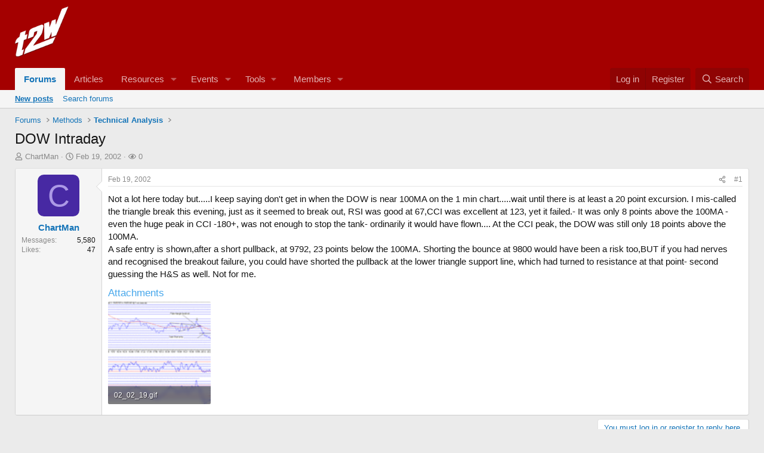

--- FILE ---
content_type: text/html; charset=utf-8
request_url: https://www.trade2win.com/threads/dow-intraday.3753/
body_size: 13633
content:
<!DOCTYPE html>
<html id="XF" lang="en-GB" dir="LTR"
	data-xf="2.3"
	data-app="public"
	
	
	data-template="thread_view"
	data-container-key="node-2"
	data-content-key="thread-3753"
	data-logged-in="false"
	data-cookie-prefix="xf_"
	data-csrf="1768824608,69cd15845f927385bbc5954878eaf6ce"
	class="has-no-js template-thread_view"
	>
<head>
	
	
	

	<meta charset="utf-8" />
	<title>DOW Intraday | Trade2Win Forums • UK Financial Trading Community</title>
	<link rel="manifest" href="/webmanifest.php">

	<meta http-equiv="X-UA-Compatible" content="IE=Edge" />
	<meta name="viewport" content="width=device-width, initial-scale=1, viewport-fit=cover">

	
		<meta name="theme-color" content="#a40000" />
	

	<meta name="apple-mobile-web-app-title" content="Trade2Win">
	

	
		<meta name="robots" content="noindex" />
	
		
		<meta name="description" content="Not a lot here today but.....I keep saying don&#039;t get in when the DOW is near 100MA on the 1 min chart.....wait until there is at least a 20 point excursion..." />
		<meta property="og:description" content="Not a lot here today but.....I keep saying don&#039;t get in when the DOW is near 100MA on the 1 min chart.....wait until there is at least a 20 point excursion. I mis-called the triangle break this evening, just as it seemed to break out, RSI was good at 67,CCI was excellent at 123, yet it failed.-..." />
		<meta property="twitter:description" content="Not a lot here today but.....I keep saying don&#039;t get in when the DOW is near 100MA on the 1 min chart.....wait until there is at least a 20 point excursion. I mis-called the triangle break this..." />
	
	
		<meta property="og:url" content="https://www.trade2win.com/threads/dow-intraday.3753/" />
	
		<link rel="canonical" href="https://www.trade2win.com/threads/dow-intraday.3753/" />
	

	
		
	
	
	<meta property="og:site_name" content="Trade2Win Forums • UK Financial Trading Community" />


	
	
		
	
	
	<meta property="og:type" content="website" />


	
	
		
	
	
	
		<meta property="og:title" content="DOW Intraday" />
		<meta property="twitter:title" content="DOW Intraday" />
	


	
	
	
	

	
	
	
	

	<link rel="stylesheet" href="/css.php?css=public%3Anormalize.css%2Cpublic%3Afa.css%2Cpublic%3Acore.less%2Cpublic%3Aapp.less&amp;s=7&amp;l=1&amp;d=1768329941&amp;k=04a911e4808f628f2816482291144be50680b686" />

	<link rel="stylesheet" href="/css.php?css=public%3Aattachments.less%2Cpublic%3Alightbox.less%2Cpublic%3Amessage.less%2Cpublic%3Ashare_controls.less%2Cpublic%3Astructured_list.less%2Cpublic%3Aextra.less&amp;s=7&amp;l=1&amp;d=1768329941&amp;k=da0b23c98596f878e4b1803d7b72be3a392b59dc" />


	
		<script data-cfasync="false" src="/js/xf/preamble.min.js?_v=c22da171"></script>
	

	
	<script data-cfasync="false" src="/js/vendor/vendor-compiled.js?_v=c22da171" defer></script>
	<script data-cfasync="false" src="/js/xf/core-compiled.js?_v=c22da171" defer></script>

	<script data-cfasync="false">
		window.addEventListener('DOMContentLoaded', function() {
			XF.extendObject(true, XF.config, {
				// 
				userId: 0,
				enablePush: true,
				pushAppServerKey: 'BN12AqE0/T4Tl/FuOrFMsw0t/p9pX13x0AjQNkQdNffdYJEnzjPI83WMTYVSTXBAiYTb+QVdV50p+fwyOo9fA7c=',
				url: {
					fullBase: 'https://www.trade2win.com/',
					basePath: '/',
					css: '/css.php?css=__SENTINEL__&s=7&l=1&d=1768329941',
					js: '/js/__SENTINEL__?_v=c22da171',
					icon: '/data/local/icons/__VARIANT__.svg?v=1768329941#__NAME__',
					iconInline: '/styles/fa/__VARIANT__/__NAME__.svg?v=5.15.3',
					keepAlive: '/login/keep-alive'
				},
				cookie: {
					path: '/',
					domain: '',
					prefix: 'xf_',
					secure: true,
					consentMode: 'disabled',
					consented: ["optional","_third_party"]
				},
				cacheKey: 'f3ed7234243583f554e27d349fe769c5',
				csrf: '1768824608,69cd15845f927385bbc5954878eaf6ce',
				js: {"\/js\/xf\/lightbox-compiled.js?_v=c22da171":true},
				fullJs: false,
				css: {"public:attachments.less":true,"public:lightbox.less":true,"public:message.less":true,"public:share_controls.less":true,"public:structured_list.less":true,"public:extra.less":true},
				time: {
					now: 1768824608,
					today: 1768780800,
					todayDow: 1,
					tomorrow: 1768867200,
					yesterday: 1768694400,
					week: 1768262400,
					month: 1767225600,
					year: 1767225600
				},
				style: {
					light: '',
					dark: '',
					defaultColorScheme: 'light'
				},
				borderSizeFeature: '3px',
				fontAwesomeWeight: 'r',
				enableRtnProtect: true,
				
				enableFormSubmitSticky: true,
				imageOptimization: '0',
				imageOptimizationQuality: 0.85,
				uploadMaxFilesize: 268435456,
				uploadMaxWidth: 0,
				uploadMaxHeight: 0,
				allowedVideoExtensions: ["m4v","mov","mp4","mp4v","mpeg","mpg","ogv","webm"],
				allowedAudioExtensions: ["mp3","opus","ogg","wav"],
				shortcodeToEmoji: true,
				visitorCounts: {
					conversations_unread: '0',
					alerts_unviewed: '0',
					total_unread: '0',
					title_count: true,
					icon_indicator: true
				},
				jsMt: {"xf\/action.js":"832ec414","xf\/embed.js":"832ec414","xf\/form.js":"832ec414","xf\/structure.js":"832ec414","xf\/tooltip.js":"832ec414"},
				jsState: {},
				publicMetadataLogoUrl: '',
				publicPushBadgeUrl: 'https://www.trade2win.com/styles/default/xenforo/bell.png'
			});

			XF.extendObject(XF.phrases, {
				// 
				date_x_at_time_y:     "{date} at {time}",
				day_x_at_time_y:      "{day} at {time}",
				yesterday_at_x:       "Yesterday at {time}",
				x_minutes_ago:        "{minutes} minutes ago",
				one_minute_ago:       "1 minute ago",
				a_moment_ago:         "A moment ago",
				today_at_x:           "Today at {time}",
				in_a_moment:          "In a moment",
				in_a_minute:          "In a minute",
				in_x_minutes:         "In {minutes} minutes",
				later_today_at_x:     "Later today at {time}",
				tomorrow_at_x:        "Tomorrow at {time}",
				short_date_x_minutes: "{minutes}m",
				short_date_x_hours:   "{hours}h",
				short_date_x_days:    "{days}d",

				day0: "Sunday",
				day1: "Monday",
				day2: "Tuesday",
				day3: "Wednesday",
				day4: "Thursday",
				day5: "Friday",
				day6: "Saturday",

				dayShort0: "Sun",
				dayShort1: "Mon",
				dayShort2: "Tue",
				dayShort3: "Wed",
				dayShort4: "Thu",
				dayShort5: "Fri",
				dayShort6: "Sat",

				month0: "January",
				month1: "February",
				month2: "March",
				month3: "April",
				month4: "May",
				month5: "June",
				month6: "July",
				month7: "August",
				month8: "September",
				month9: "October",
				month10: "November",
				month11: "December",

				active_user_changed_reload_page: "The active user has changed. Reload the page for the latest version.",
				server_did_not_respond_in_time_try_again: "The server did not respond in time. Please try again.",
				oops_we_ran_into_some_problems: "Oops! We ran into some problems.",
				oops_we_ran_into_some_problems_more_details_console: "Oops! We ran into some problems. Please try again later. More error details may be in the browser console.",
				file_too_large_to_upload: "The file is too large to be uploaded.",
				uploaded_file_is_too_large_for_server_to_process: "The uploaded file is too large for the server to process.",
				files_being_uploaded_are_you_sure: "Files are still being uploaded. Are you sure you want to submit this form?",
				attach: "Attach files",
				rich_text_box: "Rich text box",
				close: "Close",
				link_copied_to_clipboard: "Link copied to clipboard.",
				text_copied_to_clipboard: "Text copied to clipboard.",
				loading: "Loading…",
				you_have_exceeded_maximum_number_of_selectable_items: "You have exceeded the maximum number of selectable items.",

				processing: "Processing",
				'processing...': "Processing…",

				showing_x_of_y_items: "Showing {count} of {total} items",
				showing_all_items: "Showing all items",
				no_items_to_display: "No items to display",

				number_button_up: "Increase",
				number_button_down: "Decrease",

				push_enable_notification_title: "Push notifications enabled successfully at Trade2Win Forums • UK Financial Trading Community",
				push_enable_notification_body: "Thank you for enabling push notifications!",

				pull_down_to_refresh: "Pull down to refresh",
				release_to_refresh: "Release to refresh",
				refreshing: "Refreshing…"
			,
			"svStandardLib_time.day": "{count} day",
			"svStandardLib_time.days": "{count} days",
			"svStandardLib_time.hour": "{count} hour",
			"svStandardLib_time.hours": "{count} hours",
			"svStandardLib_time.minute": "{count} minutes",
			"svStandardLib_time.minutes": "{count} minutes",
			"svStandardLib_time.month": "{count} month",
			"svStandardLib_time.months": "{count} months",
			"svStandardLib_time.second": "{count} second",
			"svStandardLib_time.seconds": "{count} seconds",
			"svStandardLib_time.week": "time.week",
			"svStandardLib_time.weeks": "{count} weeks",
			"svStandardLib_time.year": "{count} year",
			"svStandardLib_time.years": "{count} years"

		});
		});
	</script>

	<script>
	$(".flags").on('touch click', function (){
		if(event.handled === false) return
		event.stopPropagation();
        event.preventDefault();
        event.handled = true;
		
		var $title = $(this).find(".data-original-title");
		if (!$title.length) {
			$(this).append('<span class="data-original-title">' + $(this).attr("data-original-title") + '</span>');
		} else {
			$title.remove();
		}
	});
</script>

	<script data-cfasync="false" src="/js/xf/lightbox-compiled.js?_v=c22da171" defer></script>

	<!-- Google DFP Ad Manager Code - Added PG -->
	<script async='async' src='https://www.googletagservices.com/tag/js/gpt.js'></script>
	<script>
	  var googletag = googletag || {};
	  googletag.cmd = googletag.cmd || [];
	</script>

	<script>
	  googletag.cmd.push(function() {
		googletag.defineSlot('/1052037/xf_728_header', [728, 90], 'div-gpt-ad-1541620365878-0').addService(googletag.pubads());
		googletag.defineSlot('/1052037/header_sponsor', [120, 30], 'div-gpt-ad-1558455960630-0').addService(googletag.pubads());
		googletag.defineSlot('/1052037/xf_skyscraper', [[160, 600], [120, 600]], 'div-gpt-ad-1542712440080-0').addService(googletag.pubads());
		googletag.defineSlot('/1052037/xf_728_footer', [728, 90], 'div-gpt-ad-1568039625579-0').addService(googletag.pubads());
		googletag.defineSlot('/1052037/xf_mpu', [300, 250], 'div-gpt-ad-1541625082302-0').addService(googletag.pubads());
		googletag.defineSlot('/1052037/147x50', [147, 50], 'div-gpt-ad-1624360063937-0').addService(googletag.pubads());
		googletag.defineSlot('/1052037/107x28', [107, 28], 'div-gpt-ad-1624360023882-0').addService(googletag.pubads());  
		googletag.pubads().enableSingleRequest();
		googletag.enableServices();
	  });
	</script>	


	

	
	<script async src="https://www.googletagmanager.com/gtag/js?id=UA-546675-1"></script>
	<script>
		window.dataLayer = window.dataLayer || [];
		function gtag(){dataLayer.push(arguments);}
		gtag('js', new Date());
		gtag('config', 'UA-546675-1', {
			// 
			
			
		});
	</script>

</head>
<body data-template="thread_view">

<div class="p-pageWrapper" id="top">

	

	<header class="p-header" id="header">
		<div class="p-header-inner">
			<div class="p-header-content">
				<div class="p-header-logo p-header-logo--image">
					<a href="/">
						

	

	
		
		

		
	

	

	<picture data-variations="{&quot;default&quot;:{&quot;1&quot;:&quot;\/styles\/shared\/logo\/t2w-logo.png&quot;,&quot;2&quot;:null}}">
		
		
		

		

		<img src="/styles/shared/logo/t2w-logo.png"  width="90" height="36" alt="Trade2Win Forums • UK Financial Trading Community"  />
	</picture>


					</a>
				</div>

				

	
	<!-- /1052037/xf_728_header -->
	<div id='div-gpt-ad-1541620365878-0' style='height:90px; width:728px; float:right; margin-bottom:5px;'>
	<script>
	googletag.cmd.push(function() { googletag.display('div-gpt-ad-1541620365878-0'); });
	</script>
	</div>


			</div>
		</div>
	</header>

	
	

	
		<div class="p-navSticky p-navSticky--primary" data-xf-init="sticky-header">
			
		<nav class="p-nav">
			<div class="p-nav-inner">
				<button type="button" class="button button--plain p-nav-menuTrigger" data-xf-click="off-canvas" data-menu=".js-headerOffCanvasMenu" tabindex="0" aria-label="Menu"><span class="button-text">
					<i aria-hidden="true"></i>
				</span></button>

				<div class="p-nav-smallLogo">
					<a href="/">
						

	

	
		
		

		
	

	

	<picture data-variations="{&quot;default&quot;:{&quot;1&quot;:&quot;\/styles\/shared\/logo\/t2w-logo.png&quot;,&quot;2&quot;:null}}">
		
		
		

		

		<img src="/styles/shared/logo/t2w-logo.png"  width="90" height="36" alt="Trade2Win Forums • UK Financial Trading Community"  />
	</picture>


					</a>
				</div>

				<div class="p-nav-scroller hScroller" data-xf-init="h-scroller" data-auto-scroll=".p-navEl.is-selected">
					<div class="hScroller-scroll">
						<ul class="p-nav-list js-offCanvasNavSource">
							
								<li>
									
	<div class="p-navEl is-selected" data-has-children="true">
	

		
	
	<a href="/"
	class="p-navEl-link p-navEl-link--splitMenu "
	
	
	data-nav-id="forums">Forums</a>


		<a data-xf-key="1"
			data-xf-click="menu"
			data-menu-pos-ref="< .p-navEl"
			class="p-navEl-splitTrigger"
			role="button"
			tabindex="0"
			aria-label="Toggle expanded"
			aria-expanded="false"
			aria-haspopup="true"></a>

		
	
		<div class="menu menu--structural" data-menu="menu" aria-hidden="true">
			<div class="menu-content">
				
					
	
	
	<a href="/whats-new/posts/?skip=1"
	class="menu-linkRow u-indentDepth0 js-offCanvasCopy "
	
	
	data-nav-id="newPosts">New posts</a>

	

				
					
	
	
	<a href="/search/?type=post"
	class="menu-linkRow u-indentDepth0 js-offCanvasCopy "
	
	
	data-nav-id="searchForums">Search forums</a>

	

				
			</div>
		</div>
	
	</div>

								</li>
							
								<li>
									
	<div class="p-navEl " >
	

		
	
	<a href="/articles/"
	class="p-navEl-link "
	
	data-xf-key="2"
	data-nav-id="thxlink_1">Articles</a>


		

		
	
	</div>

								</li>
							
								<li>
									
	<div class="p-navEl " data-has-children="true">
	

		
	
	<a href="/reviews/"
	class="p-navEl-link p-navEl-link--splitMenu "
	
	
	data-nav-id="xfrm">Resources</a>


		<a data-xf-key="3"
			data-xf-click="menu"
			data-menu-pos-ref="< .p-navEl"
			class="p-navEl-splitTrigger"
			role="button"
			tabindex="0"
			aria-label="Toggle expanded"
			aria-expanded="false"
			aria-haspopup="true"></a>

		
	
		<div class="menu menu--structural" data-menu="menu" aria-hidden="true">
			<div class="menu-content">
				
					
	
	
	<a href="/reviews/latest-reviews"
	class="menu-linkRow u-indentDepth0 js-offCanvasCopy "
	
	
	data-nav-id="xfrmLatestReviews">Latest reviews</a>

	

				
					
	
	
	<a href="/search/?type=resource"
	class="menu-linkRow u-indentDepth0 js-offCanvasCopy "
	
	
	data-nav-id="xfrmSearchResources">Search resources</a>

	

				
			</div>
		</div>
	
	</div>

								</li>
							
								<li>
									
	<div class="p-navEl " data-has-children="true">
	

		
	
	<a href="/calendar/"
	class="p-navEl-link p-navEl-link--splitMenu mdi mdi-calendar-range"
	
	
	data-nav-id="EWRatendo">Events</a>


		<a data-xf-key="4"
			data-xf-click="menu"
			data-menu-pos-ref="< .p-navEl"
			class="p-navEl-splitTrigger"
			role="button"
			tabindex="0"
			aria-label="Toggle expanded"
			aria-expanded="false"
			aria-haspopup="true"></a>

		
	
		<div class="menu menu--structural" data-menu="menu" aria-hidden="true">
			<div class="menu-content">
				
					
	
	
	<a href="/calendar/month/"
	class="menu-linkRow u-indentDepth0 js-offCanvasCopy "
	
	
	data-nav-id="EWRatendo_monthly">Monthly</a>

	

				
					
	
	
	<a href="/calendar/week/"
	class="menu-linkRow u-indentDepth0 js-offCanvasCopy "
	
	
	data-nav-id="EWRatendo_weekly">Weekly</a>

	

				
					
	
	
	<a href="/calendar/events/"
	class="menu-linkRow u-indentDepth0 js-offCanvasCopy "
	
	
	data-nav-id="EWRatendo_agenda">Agenda</a>

	

				
					
	
	
	<a href="/calendar/archive/"
	class="menu-linkRow u-indentDepth0 js-offCanvasCopy "
	
	
	data-nav-id="EWRatendo_archive">Archive</a>

	

				
			</div>
		</div>
	
	</div>

								</li>
							
								<li>
									
	<div class="p-navEl " data-has-children="true">
	

			
				<a data-xf-key="5"
					data-xf-click="menu"
					data-menu-pos-ref="< .p-navEl"
					class="p-navEl-linkHolder"
					role="button"
					tabindex="0"
					aria-expanded="false"
					aria-haspopup="true">
					
	
	<span 
	class="p-navEl-link p-navEl-link--menuTrigger "
	
	
	data-nav-id="tools">Tools</span>

				</a>
			

		
	
		<div class="menu menu--structural" data-menu="menu" aria-hidden="true">
			<div class="menu-content">
				
					
	
	
	<a href="/brokers/cfd-spread-bet-losing-accounts/"
	class="menu-linkRow u-indentDepth0 js-offCanvasCopy "
	
	
	data-nav-id="brokerList">Broker Comparison</a>

	

				
					
	
	
	<a href="https://contest.trade2win.com"
	class="menu-linkRow u-indentDepth0 js-offCanvasCopy "
	
	
	data-nav-id="contestLink">S&P 500 Contest</a>

	

				
			</div>
		</div>
	
	</div>

								</li>
							
								<li>
									
	<div class="p-navEl " data-has-children="true">
	

		
	
	<a href="/members/"
	class="p-navEl-link p-navEl-link--splitMenu "
	
	
	data-nav-id="members">Members</a>


		<a data-xf-key="6"
			data-xf-click="menu"
			data-menu-pos-ref="< .p-navEl"
			class="p-navEl-splitTrigger"
			role="button"
			tabindex="0"
			aria-label="Toggle expanded"
			aria-expanded="false"
			aria-haspopup="true"></a>

		
	
		<div class="menu menu--structural" data-menu="menu" aria-hidden="true">
			<div class="menu-content">
				
					
	
	
	<a href="/online/"
	class="menu-linkRow u-indentDepth0 js-offCanvasCopy "
	
	
	data-nav-id="currentVisitors">Current visitors</a>

	

				
			</div>
		</div>
	
	</div>

								</li>
							
								<li>
									
	<div class="p-navEl " >
	

		
	
	<span 
	class="p-navEl-link "
	
	data-xf-key="7"
	data-nav-id="navAdvert"><!-- /1052037/107x28 --> <div id='div-gpt-ad-1624360023882-0' style='min-width: 107px; min-height: 28px;'>   <script>     googletag.cmd.push(function() { googletag.display('div-gpt-ad-1624360023882-0'); });   </script> </div></span>


	
	
	</div>

								</li>
							
						</ul>
					</div>
				</div>

				<div class="p-nav-opposite">
					<div class="p-navgroup p-account p-navgroup--guest">
						
							<a href="/login/" class="p-navgroup-link p-navgroup-link--textual p-navgroup-link--logIn"
								data-xf-click="overlay" data-follow-redirects="on">
								<span class="p-navgroup-linkText">Log in</span>
							</a>
							
								<a href="/login/register" class="p-navgroup-link p-navgroup-link--textual p-navgroup-link--register"
									data-xf-click="overlay" data-follow-redirects="on">
									<span class="p-navgroup-linkText">Register</span>
								</a>
							
						
					</div>

					<div class="p-navgroup p-discovery">
						<a href="/whats-new/"
							class="p-navgroup-link p-navgroup-link--iconic p-navgroup-link--whatsnew"
							aria-label="What&#039;s new"
							title="What&#039;s new">
							<i aria-hidden="true"></i>
							<span class="p-navgroup-linkText">What's new</span>
						</a>

						
							<a href="/search/"
								class="p-navgroup-link p-navgroup-link--iconic p-navgroup-link--search"
								data-xf-click="menu"
								data-xf-key="/"
								aria-label="Search"
								aria-expanded="false"
								aria-haspopup="true"
								title="Search">
								<i aria-hidden="true"></i>
								<span class="p-navgroup-linkText">Search</span>
							</a>
							<div class="menu menu--structural menu--wide" data-menu="menu" aria-hidden="true">
								<form action="/search/search" method="post"
									class="menu-content"
									data-xf-init="quick-search">

									<h3 class="menu-header">Search</h3>
									
									<div class="menu-row">
										
											<div class="inputGroup inputGroup--joined">
												<input type="text" class="input" name="keywords" data-acurl="/search/auto-complete" placeholder="Search…" aria-label="Search" data-menu-autofocus="true" />
												
			<select name="constraints" class="js-quickSearch-constraint input" aria-label="Search within">
				<option value="">Everywhere</option>
<option value="{&quot;search_type&quot;:&quot;post&quot;}">Threads</option>
<option value="{&quot;search_type&quot;:&quot;post&quot;,&quot;c&quot;:{&quot;nodes&quot;:[2],&quot;child_nodes&quot;:1}}">This forum</option>
<option value="{&quot;search_type&quot;:&quot;post&quot;,&quot;c&quot;:{&quot;thread&quot;:3753}}">This thread</option>

			</select>
		
											</div>
										
									</div>

									
									<div class="menu-row">
										<label class="iconic"><input type="checkbox"  name="c[title_only]" value="1" /><i aria-hidden="true"></i><span class="iconic-label">Search titles only</span></label>

									</div>
									
									<div class="menu-row">
										<div class="inputGroup">
											<span class="inputGroup-text" id="ctrl_search_menu_by_member">By:</span>
											<input type="text" class="input" name="c[users]" data-xf-init="auto-complete" placeholder="Member" aria-labelledby="ctrl_search_menu_by_member" />
										</div>
									</div>
									<div class="menu-footer">
									<span class="menu-footer-controls">
										<button type="submit" class="button button--icon button--icon--search button--primary"><i class="fa--xf far fa-search "><svg xmlns="http://www.w3.org/2000/svg" role="img" aria-hidden="true" ><use href="/data/local/icons/regular.svg?v=1768329941#search"></use></svg></i><span class="button-text">Search</span></button>
										<button type="submit" class="button " name="from_search_menu"><span class="button-text">Advanced search…</span></button>
									</span>
									</div>

									<input type="hidden" name="_xfToken" value="1768824608,69cd15845f927385bbc5954878eaf6ce" />
								</form>
							</div>
						
					</div>
				</div>
			</div>
		</nav>
	
		</div>
		
		
			<div class="p-sectionLinks">
				<div class="p-sectionLinks-inner hScroller" data-xf-init="h-scroller">
					<div class="hScroller-scroll">
						<ul class="p-sectionLinks-list">
							
								<li>
									
	<div class="p-navEl " >
	

		
	
	<a href="/whats-new/posts/?skip=1"
	class="p-navEl-link "
	
	data-xf-key="alt+1"
	data-nav-id="newPosts">New posts</a>


		

		
	
	</div>

								</li>
							
								<li>
									
	<div class="p-navEl " >
	

		
	
	<a href="/search/?type=post"
	class="p-navEl-link "
	
	data-xf-key="alt+2"
	data-nav-id="searchForums">Search forums</a>


		

		
	
	</div>

								</li>
							
						</ul>
					</div>
				</div>
			</div>
			
	
		

	<div class="offCanvasMenu offCanvasMenu--nav js-headerOffCanvasMenu" data-menu="menu" aria-hidden="true" data-ocm-builder="navigation">
		<div class="offCanvasMenu-backdrop" data-menu-close="true"></div>
		<div class="offCanvasMenu-content">
			<div class="offCanvasMenu-header">
				Menu
				<a class="offCanvasMenu-closer" data-menu-close="true" role="button" tabindex="0" aria-label="Close"></a>
			</div>
			
				<div class="p-offCanvasRegisterLink">
					<div class="offCanvasMenu-linkHolder">
						<a href="/login/" class="offCanvasMenu-link" data-xf-click="overlay" data-menu-close="true">
							Log in
						</a>
					</div>
					<hr class="offCanvasMenu-separator" />
					
						<div class="offCanvasMenu-linkHolder">
							<a href="/login/register" class="offCanvasMenu-link" data-xf-click="overlay" data-menu-close="true">
								Register
							</a>
						</div>
						<hr class="offCanvasMenu-separator" />
					
				</div>
			
			<div class="js-offCanvasNavTarget"></div>
			<div class="offCanvasMenu-installBanner js-installPromptContainer" style="display: none;" data-xf-init="install-prompt">
				<div class="offCanvasMenu-installBanner-header">Install the app</div>
				<button type="button" class="button js-installPromptButton"><span class="button-text">Install</span></button>
				<template class="js-installTemplateIOS">
					<div class="js-installTemplateContent">
						<div class="overlay-title">How to install the app on iOS</div>
						<div class="block-body">
							<div class="block-row">
								<p>
									Follow along with the video below to see how to install our site as a web app on your home screen.
								</p>
								<p style="text-align: center">
									<video src="/styles/default/xenforo/add_to_home.mp4"
										width="280" height="480" autoplay loop muted playsinline></video>
								</p>
								<p>
									<small><strong>Note:</strong> This feature may not be available in some browsers.</small>
								</p>
							</div>
						</div>
					</div>
				</template>
			</div>
		</div>
	</div>

	<div class="p-body">
		<div class="p-body-inner">
			<!--XF:EXTRA_OUTPUT-->

			

			

			
			
	
		<ul class="p-breadcrumbs "
			itemscope itemtype="https://schema.org/BreadcrumbList">
			
				

				
				

				
					
					
	<li itemprop="itemListElement" itemscope itemtype="https://schema.org/ListItem">
		<a href="/" itemprop="item">
			<span itemprop="name">Forums</span>
		</a>
		<meta itemprop="position" content="1" />
	</li>

				

				
				
					
					
	<li itemprop="itemListElement" itemscope itemtype="https://schema.org/ListItem">
		<a href="/#methods.65" itemprop="item">
			<span itemprop="name">Methods</span>
		</a>
		<meta itemprop="position" content="2" />
	</li>

				
					
					
	<li itemprop="itemListElement" itemscope itemtype="https://schema.org/ListItem">
		<a href="/forums/technical-analysis.2/" itemprop="item">
			<span itemprop="name">Technical Analysis</span>
		</a>
		<meta itemprop="position" content="3" />
	</li>

				
			
		</ul>
	

			

			
	<noscript class="js-jsWarning"><div class="blockMessage blockMessage--important blockMessage--iconic u-noJsOnly">JavaScript is disabled. For a better experience, please enable JavaScript in your browser before proceeding.</div></noscript>

			
	<div class="blockMessage blockMessage--important blockMessage--iconic js-browserWarning" style="display: none">You are using an out of date browser. It  may not display this or other websites correctly.<br />You should upgrade or use an <a href="https://www.google.com/chrome/" target="_blank" rel="noopener">alternative browser</a>.</div>


			
				<div class="p-body-header">
					
						
							<div class="p-title ">
								
									
										<h1 class="p-title-value">DOW Intraday</h1>
									
									
								
							</div>
						

						
							<div class="p-description">
	<ul class="listInline listInline--bullet">
		<li>
			<i class="fa--xf far fa-user "><svg xmlns="http://www.w3.org/2000/svg" role="img" ><title>Thread starter</title><use href="/data/local/icons/regular.svg?v=1768329941#user"></use></svg></i>
			<span class="u-srOnly">Thread starter</span>

			<a href="/members/chartman.5/" class="username  u-concealed" dir="auto" data-user-id="5" data-xf-init="member-tooltip">ChartMan</a>
		</li>
		<li>
			<i class="fa--xf far fa-clock "><svg xmlns="http://www.w3.org/2000/svg" role="img" ><title>Start date</title><use href="/data/local/icons/regular.svg?v=1768329941#clock"></use></svg></i>
			<span class="u-srOnly">Start date</span>

			<a href="/threads/dow-intraday.3753/" class="u-concealed"><time  class="u-dt" dir="auto" datetime="2002-02-19T22:52:48+0000" data-timestamp="1014159168" data-date="Feb 19, 2002" data-time="10:52 PM" data-short="Feb &#039;02" title="Feb 19, 2002 at 10:52 PM">Feb 19, 2002</time></a>
		</li>
		
		<li>
	<i class="fa--xf far fa-eye "><svg xmlns="http://www.w3.org/2000/svg" role="img" ><title>Watchers</title><use href="/data/local/icons/regular.svg?v=1768329941#eye"></use></svg></i>
	<span class="u-srOnly">Watchers</span>

	
		<a href="/threads/dow-intraday.3753/th-watchers"
		   data-xf-click="overlay" class="u-concealed">0</a>
		
</li>

	</ul>
</div>
						
					
				</div>
			

			<div class="p-body-main  ">
				
				<div class="p-body-contentCol"></div>
				

				

				<div class="p-body-content">
					
					<div class="p-body-pageContent">



	








	
	
	
		
	
	
	


	
	
	
		
	
	
	


	
	
		
	
	
	


	
	



	






	



	



	









	

	
		
	






















<div class="block block--messages" data-xf-init="" data-type="post" data-href="/inline-mod/" data-search-target="*">

	<span class="u-anchorTarget" id="posts"></span>

	
		
	

	

	<div class="block-outer"></div>

	

	
		
	<div class="block-outer js-threadStatusField"></div>

	

	<div class="block-container lbContainer"
		data-xf-init="lightbox select-to-quote"
		data-message-selector=".js-post"
		data-lb-id="thread-3753"
		data-lb-universal="1">

		<div class="block-body js-replyNewMessageContainer">
			
				

					

					
						

	
	

	

	
	<article class="message message--post js-post js-inlineModContainer  "
		data-author="ChartMan"
		data-content="post-15131"
		id="js-post-15131"
		>

		

		<span class="u-anchorTarget" id="post-15131"></span>

		
			<div class="message-inner">
				
					<div class="message-cell message-cell--user">
						

	<section class="message-user"
		
		
		>

		

		<div class="message-avatar ">
			<div class="message-avatar-wrapper">
				<a href="/members/chartman.5/" class="avatar avatar--m avatar--default avatar--default--dynamic" data-user-id="5" data-xf-init="member-tooltip" style="background-color: #4729a3; color: #ac99e6">
			<span class="avatar-u5-m" role="img" aria-label="ChartMan">C</span> 
		</a>
				
			</div>
		</div>
		<div class="message-userDetails">
			<h4 class="message-name"><a href="/members/chartman.5/" class="username " dir="auto" data-user-id="5" data-xf-init="member-tooltip">ChartMan</a></h4>
			<h5 class="userTitle message-userTitle" dir="auto">Legendary member</h5>
			
		</div>
		
			
			
				<div class="message-userExtras">
				
					
					
						<dl class="pairs pairs--justified">
							<dt>Messages</dt>
							<dd>5,580</dd>
						</dl>
					
					
					
						<dl class="pairs pairs--justified">
							<dt>Likes</dt>
							<dd>47</dd>
						</dl>
					
					
					
					
					
					
				
				</div>
			
		
		<span class="message-userArrow"></span>
	</section>

					</div>
				

				
					<div class="message-cell message-cell--main">
					
						<div class="message-main js-quickEditTarget">

							
								

	

	<header class="message-attribution message-attribution--split">
		<ul class="message-attribution-main listInline ">
			
			
			<li class="u-concealed">
				<a href="/threads/dow-intraday.3753/post-15131" rel="nofollow" >
					<time  class="u-dt" dir="auto" datetime="2002-02-19T22:52:48+0000" data-timestamp="1014159168" data-date="Feb 19, 2002" data-time="10:52 PM" data-short="Feb &#039;02" title="Feb 19, 2002 at 10:52 PM">Feb 19, 2002</time>
				</a>
			</li>
			
		</ul>

		<ul class="message-attribution-opposite message-attribution-opposite--list ">
			
			<li>
				<a href="/threads/dow-intraday.3753/post-15131"
					class="message-attribution-gadget"
					data-xf-init="share-tooltip"
					data-href="/posts/15131/share"
					aria-label="Share"
					rel="nofollow">
					<i class="fa--xf far fa-share-alt "><svg xmlns="http://www.w3.org/2000/svg" role="img" aria-hidden="true" ><use href="/data/local/icons/regular.svg?v=1768329941#share-alt"></use></svg></i>
				</a>
			</li>
			
				<li class="u-hidden js-embedCopy">
					
	<a href="javascript:"
		data-xf-init="copy-to-clipboard"
		data-copy-text="&lt;div class=&quot;js-xf-embed&quot; data-url=&quot;https://www.trade2win.com&quot; data-content=&quot;post-15131&quot;&gt;&lt;/div&gt;&lt;script defer src=&quot;https://www.trade2win.com/js/xf/external_embed.js?_v=c22da171&quot;&gt;&lt;/script&gt;"
		data-success="Embed code HTML copied to clipboard."
		class="">
		<i class="fa--xf far fa-code "><svg xmlns="http://www.w3.org/2000/svg" role="img" aria-hidden="true" ><use href="/data/local/icons/regular.svg?v=1768329941#code"></use></svg></i>
	</a>

				</li>
			
			
			
				<li>
					<a href="/threads/dow-intraday.3753/post-15131" rel="nofollow">
						#1
					</a>
				</li>
			
		</ul>
	</header>

							

							<div class="message-content js-messageContent">
							

								
									
	
	
	

								

								
									
	

	<div class="message-userContent lbContainer js-lbContainer "
		data-lb-id="post-15131"
		data-lb-caption-desc="ChartMan &middot; Feb 19, 2002 at 10:52 PM">

		
			

	
		
	

		

		<article class="message-body js-selectToQuote">
			
				
			

			<div >
				
					<div class="bbWrapper">Not a lot here today but.....I keep saying don&#039;t get in when the DOW is near 100MA on the 1 min chart.....wait until there is at least a 20 point excursion. I mis-called the triangle break this evening, just as it seemed to break out, RSI was good at 67,CCI was excellent at 123, yet it failed.- It was only 8 points above the 100MA - even the huge peak in CCI -180+, was not enough to stop the tank- ordinarily it would have flown.... At the CCI peak, the DOW was still only 18 points above the 100MA.<br />
A safe entry is shown,after a short pullback, at 9792, 23 points below the 100MA. Shorting the bounce at 9800 would have been a risk too,BUT if you had nerves and recognised the breakout failure, you could have shorted the pullback at the lower triangle support line, which had turned to resistance at that point- second guessing the H&amp;S as well. Not for me.</div>
				
			</div>

			<div class="js-selectToQuoteEnd">&nbsp;</div>
			
				
			
		</article>

		
			

	
		
	

		

		
			
	
		
		<section class="message-attachments">
			<h4 class="block-textHeader">Attachments</h4>
			<ul class="attachmentList">
				
					
						
	<li class="file file--linked">
		<a class="u-anchorTarget" id="attachment-652"></a>
		
			
	
		
		

		
			<script class="js-extraPhrases" type="application/json">
			{
				"lightbox_close": "Close",
				"lightbox_next": "Next",
				"lightbox_previous": "Previous",
				"lightbox_error": "The requested content cannot be loaded. Please try again later.",
				"lightbox_start_slideshow": "Start slideshow",
				"lightbox_stop_slideshow": "Stop slideshow",
				"lightbox_full_screen": "Full screen",
				"lightbox_thumbnails": "Thumbnails",
				"lightbox_download": "Download",
				"lightbox_share": "Share",
				"lightbox_zoom": "Zoom",
				"lightbox_new_window": "New window",
				"lightbox_toggle_sidebar": "Toggle sidebar"
			}
			</script>
		
		
	


			<a class="file-preview js-lbImage" href="/attachments/02_02_19-gif.652/" target="_blank">
				<img src="/data/attachments/0/588-67319f5cb000c0cd6ad921727c3224e3.jpg?hash=ZzGfXLAAwM" alt="02_02_19.gif"
					width="150" height="110" loading="lazy" />
			</a>
		

		<div class="file-content">
			<div class="file-info">
				<span class="file-name" title="02_02_19.gif">02_02_19.gif</span>
				<div class="file-meta">
					13.6 KB
					
					&middot; Views: 385
					
				</div>
			</div>
		</div>
	</li>

					
				
			</ul>
		</section>
	

		
	</div>

								

								
									
	

	

								

								
									
	

								

							
							</div>

							
								
	

	<footer class="message-footer">
		

		

		<div class="reactionsBar js-reactionsList ">
			
		</div>

		<div class="js-historyTarget message-historyTarget toggleTarget" data-href="trigger-href"></div>
	</footer>

							
						</div>

					
					</div>
				
			</div>
		
	</article>

	
	

					

					

				
			
		</div>
	</div>

	
		<div class="block-outer block-outer--after">
			
				

				
				
					<div class="block-outer-opposite">
						
							<a href="/login/" class="button button--link button--wrap" data-xf-click="overlay"><span class="button-text">
								You must log in or register to reply here.
							</span></a>
						
					</div>
				
			
		</div>
	

	
	

</div>


	



	



	









	<div class="block"  data-widget-id="37" data-widget-key="xfes_thread_view_below_quick_reply_similar_threads" data-widget-definition="xfes_similar_threads">
		<div class="block-container">
			
				<h3 class="block-header">Similar threads</h3>

				<div class="block-body">
					<div class="structItemContainer">
						
							

	

	<div class="structItem structItem--thread js-inlineModContainer js-threadListItem-4021" data-author="ChartMan">

	
		<div class="structItem-cell structItem-cell--icon">
			<div class="structItem-iconContainer">
				<a href="/members/chartman.5/" class="avatar avatar--s avatar--default avatar--default--dynamic" data-user-id="5" data-xf-init="member-tooltip" style="background-color: #4729a3; color: #ac99e6">
			<span class="avatar-u5-s" role="img" aria-label="ChartMan">C</span> 
		</a>
				
			</div>
		</div>
	

	
		<div class="structItem-cell structItem-cell--main" data-xf-init="touch-proxy">
			

			<div class="structItem-title">
				
				
				<a href="/threads/dow-intraday-charts-24-06-28-06.4021/" class="" data-tp-primary="on" data-xf-init="preview-tooltip" data-preview-url="/threads/dow-intraday-charts-24-06-28-06.4021/preview"
					>
					Dow Intraday charts 24/06 - 28/06
				</a>
			</div>

			<div class="structItem-minor">
				

				
					<ul class="structItem-parts">
						<li><a href="/members/chartman.5/" class="username " dir="auto" data-user-id="5" data-xf-init="member-tooltip">ChartMan</a></li>
						<li class="structItem-startDate"><a href="/threads/dow-intraday-charts-24-06-28-06.4021/" rel="nofollow"><time  class="u-dt" dir="auto" datetime="2002-06-24T23:10:11+0100" data-timestamp="1024956611" data-date="Jun 24, 2002" data-time="11:10 PM" data-short="Jun &#039;02" title="Jun 24, 2002 at 11:10 PM">Jun 24, 2002</time></a></li>
						
							<li><a href="/forums/technical-analysis.2/">Technical Analysis</a></li>
						
					</ul>

					
				
			</div>
		</div>
	

	
		<div class="structItem-cell structItem-cell--meta" title="First message reaction score: 0">
			<dl class="pairs pairs--justified">
				<dt>Replies</dt>
				<dd>6</dd>
			</dl>
			<dl class="pairs pairs--justified structItem-minor">
				<dt>Views</dt>
				<dd>2K</dd>
			</dl>
		</div>
	

	
		<div class="structItem-cell structItem-cell--latest">
			
				<a href="/threads/dow-intraday-charts-24-06-28-06.4021/latest" rel="nofollow"><time  class="structItem-latestDate u-dt" dir="auto" datetime="2002-06-30T11:13:47+0100" data-timestamp="1025432027" data-date="Jun 30, 2002" data-time="11:13 AM" data-short="Jun &#039;02" title="Jun 30, 2002 at 11:13 AM">Jun 30, 2002</time></a>
				<div class="structItem-minor">
					
						<a href="/members/chartman.5/" class="username " dir="auto" data-user-id="5" data-xf-init="member-tooltip">ChartMan</a>
					
				</div>
			
		</div>
	

	
		<div class="structItem-cell structItem-cell--icon structItem-cell--iconEnd">
			<div class="structItem-iconContainer">
				
					<a href="/members/chartman.5/" class="avatar avatar--xxs avatar--default avatar--default--dynamic" data-user-id="5" data-xf-init="member-tooltip" style="background-color: #4729a3; color: #ac99e6">
			<span class="avatar-u5-s" role="img" aria-label="ChartMan">C</span> 
		</a>
				
			</div>
		</div>
	

	</div>

						
							

	

	<div class="structItem structItem--thread js-inlineModContainer js-threadListItem-4075" data-author="ChartMan">

	
		<div class="structItem-cell structItem-cell--icon">
			<div class="structItem-iconContainer">
				<a href="/members/chartman.5/" class="avatar avatar--s avatar--default avatar--default--dynamic" data-user-id="5" data-xf-init="member-tooltip" style="background-color: #4729a3; color: #ac99e6">
			<span class="avatar-u5-s" role="img" aria-label="ChartMan">C</span> 
		</a>
				
			</div>
		</div>
	

	
		<div class="structItem-cell structItem-cell--main" data-xf-init="touch-proxy">
			

			<div class="structItem-title">
				
				
				<a href="/threads/dow-intraday-charts-29-07-02-08.4075/" class="" data-tp-primary="on" data-xf-init="preview-tooltip" data-preview-url="/threads/dow-intraday-charts-29-07-02-08.4075/preview"
					>
					Dow Intraday charts 29/07  02/08
				</a>
			</div>

			<div class="structItem-minor">
				

				
					<ul class="structItem-parts">
						<li><a href="/members/chartman.5/" class="username " dir="auto" data-user-id="5" data-xf-init="member-tooltip">ChartMan</a></li>
						<li class="structItem-startDate"><a href="/threads/dow-intraday-charts-29-07-02-08.4075/" rel="nofollow"><time  class="u-dt" dir="auto" datetime="2002-07-29T22:56:55+0100" data-timestamp="1027979815" data-date="Jul 29, 2002" data-time="10:56 PM" data-short="Jul &#039;02" title="Jul 29, 2002 at 10:56 PM">Jul 29, 2002</time></a></li>
						
							<li><a href="/forums/technical-analysis.2/">Technical Analysis</a></li>
						
					</ul>

					
				
			</div>
		</div>
	

	
		<div class="structItem-cell structItem-cell--meta" title="First message reaction score: 0">
			<dl class="pairs pairs--justified">
				<dt>Replies</dt>
				<dd>4</dd>
			</dl>
			<dl class="pairs pairs--justified structItem-minor">
				<dt>Views</dt>
				<dd>2K</dd>
			</dl>
		</div>
	

	
		<div class="structItem-cell structItem-cell--latest">
			
				<a href="/threads/dow-intraday-charts-29-07-02-08.4075/latest" rel="nofollow"><time  class="structItem-latestDate u-dt" dir="auto" datetime="2002-08-02T23:26:16+0100" data-timestamp="1028327176" data-date="Aug 2, 2002" data-time="11:26 PM" data-short="Aug &#039;02" title="Aug 2, 2002 at 11:26 PM">Aug 2, 2002</time></a>
				<div class="structItem-minor">
					
						<a href="/members/chartman.5/" class="username " dir="auto" data-user-id="5" data-xf-init="member-tooltip">ChartMan</a>
					
				</div>
			
		</div>
	

	
		<div class="structItem-cell structItem-cell--icon structItem-cell--iconEnd">
			<div class="structItem-iconContainer">
				
					<a href="/members/chartman.5/" class="avatar avatar--xxs avatar--default avatar--default--dynamic" data-user-id="5" data-xf-init="member-tooltip" style="background-color: #4729a3; color: #ac99e6">
			<span class="avatar-u5-s" role="img" aria-label="ChartMan">C</span> 
		</a>
				
			</div>
		</div>
	

	</div>

						
							

	

	<div class="structItem structItem--thread js-inlineModContainer js-threadListItem-3483" data-author="ChartMan">

	
		<div class="structItem-cell structItem-cell--icon">
			<div class="structItem-iconContainer">
				<a href="/members/chartman.5/" class="avatar avatar--s avatar--default avatar--default--dynamic" data-user-id="5" data-xf-init="member-tooltip" style="background-color: #4729a3; color: #ac99e6">
			<span class="avatar-u5-s" role="img" aria-label="ChartMan">C</span> 
		</a>
				
			</div>
		</div>
	

	
		<div class="structItem-cell structItem-cell--main" data-xf-init="touch-proxy">
			

			<div class="structItem-title">
				
				
				<a href="/threads/dow-update.3483/" class="" data-tp-primary="on" data-xf-init="preview-tooltip" data-preview-url="/threads/dow-update.3483/preview"
					rel="nofollow">
					Dow Update....
				</a>
			</div>

			<div class="structItem-minor">
				

				
					<ul class="structItem-parts">
						<li><a href="/members/chartman.5/" class="username " dir="auto" data-user-id="5" data-xf-init="member-tooltip">ChartMan</a></li>
						<li class="structItem-startDate"><a href="/threads/dow-update.3483/" rel="nofollow"><time  class="u-dt" dir="auto" datetime="2001-10-15T22:03:02+0100" data-timestamp="1003179782" data-date="Oct 15, 2001" data-time="10:03 PM" data-short="Oct &#039;01" title="Oct 15, 2001 at 10:03 PM">Oct 15, 2001</time></a></li>
						
							<li><a href="/forums/index-futures.112/">Index Futures</a></li>
						
					</ul>

					
				
			</div>
		</div>
	

	
		<div class="structItem-cell structItem-cell--meta" title="First message reaction score: 0">
			<dl class="pairs pairs--justified">
				<dt>Replies</dt>
				<dd>0</dd>
			</dl>
			<dl class="pairs pairs--justified structItem-minor">
				<dt>Views</dt>
				<dd>2K</dd>
			</dl>
		</div>
	

	
		<div class="structItem-cell structItem-cell--latest">
			
				<a href="/threads/dow-update.3483/latest" rel="nofollow"><time  class="structItem-latestDate u-dt" dir="auto" datetime="2001-10-15T22:03:02+0100" data-timestamp="1003179782" data-date="Oct 15, 2001" data-time="10:03 PM" data-short="Oct &#039;01" title="Oct 15, 2001 at 10:03 PM">Oct 15, 2001</time></a>
				<div class="structItem-minor">
					
						<a href="/members/chartman.5/" class="username " dir="auto" data-user-id="5" data-xf-init="member-tooltip">ChartMan</a>
					
				</div>
			
		</div>
	

	
		<div class="structItem-cell structItem-cell--icon structItem-cell--iconEnd">
			<div class="structItem-iconContainer">
				
					<a href="/members/chartman.5/" class="avatar avatar--xxs avatar--default avatar--default--dynamic" data-user-id="5" data-xf-init="member-tooltip" style="background-color: #4729a3; color: #ac99e6">
			<span class="avatar-u5-s" role="img" aria-label="ChartMan">C</span> 
		</a>
				
			</div>
		</div>
	

	</div>

						
							

	

	<div class="structItem structItem--thread js-inlineModContainer js-threadListItem-3546" data-author="ChartMan">

	
		<div class="structItem-cell structItem-cell--icon">
			<div class="structItem-iconContainer">
				<a href="/members/chartman.5/" class="avatar avatar--s avatar--default avatar--default--dynamic" data-user-id="5" data-xf-init="member-tooltip" style="background-color: #4729a3; color: #ac99e6">
			<span class="avatar-u5-s" role="img" aria-label="ChartMan">C</span> 
		</a>
				
			</div>
		</div>
	

	
		<div class="structItem-cell structItem-cell--main" data-xf-init="touch-proxy">
			

			<div class="structItem-title">
				
				
				<a href="/threads/dow-intraday-trades.3546/" class="" data-tp-primary="on" data-xf-init="preview-tooltip" data-preview-url="/threads/dow-intraday-trades.3546/preview"
					>
					Dow Intraday trades...
				</a>
			</div>

			<div class="structItem-minor">
				

				
					<ul class="structItem-parts">
						<li><a href="/members/chartman.5/" class="username " dir="auto" data-user-id="5" data-xf-init="member-tooltip">ChartMan</a></li>
						<li class="structItem-startDate"><a href="/threads/dow-intraday-trades.3546/" rel="nofollow"><time  class="u-dt" dir="auto" datetime="2001-10-31T22:31:01+0000" data-timestamp="1004567461" data-date="Oct 31, 2001" data-time="10:31 PM" data-short="Oct &#039;01" title="Oct 31, 2001 at 10:31 PM">Oct 31, 2001</time></a></li>
						
							<li><a href="/forums/technical-analysis.2/">Technical Analysis</a></li>
						
					</ul>

					
						<span class="structItem-pageJump">
						
							<a href="/threads/dow-intraday-trades.3546/page-2">2</a>
						
						</span>
					
				
			</div>
		</div>
	

	
		<div class="structItem-cell structItem-cell--meta" title="First message reaction score: 0">
			<dl class="pairs pairs--justified">
				<dt>Replies</dt>
				<dd>21</dd>
			</dl>
			<dl class="pairs pairs--justified structItem-minor">
				<dt>Views</dt>
				<dd>7K</dd>
			</dl>
		</div>
	

	
		<div class="structItem-cell structItem-cell--latest">
			
				<a href="/threads/dow-intraday-trades.3546/latest" rel="nofollow"><time  class="structItem-latestDate u-dt" dir="auto" datetime="2001-11-14T10:47:08+0000" data-timestamp="1005734828" data-date="Nov 14, 2001" data-time="10:47 AM" data-short="Nov &#039;01" title="Nov 14, 2001 at 10:47 AM">Nov 14, 2001</time></a>
				<div class="structItem-minor">
					
						<a href="/members/madasafish.227/" class="username " dir="auto" data-user-id="227" data-xf-init="member-tooltip">madasafish</a>
					
				</div>
			
		</div>
	

	
		<div class="structItem-cell structItem-cell--icon structItem-cell--iconEnd">
			<div class="structItem-iconContainer">
				
					<a href="/members/madasafish.227/" class="avatar avatar--xxs avatar--default avatar--default--dynamic" data-user-id="227" data-xf-init="member-tooltip" style="background-color: #cc6666; color: #602020">
			<span class="avatar-u227-s" role="img" aria-label="madasafish">M</span> 
		</a>
				
			</div>
		</div>
	

	</div>

						
							

	

	<div class="structItem structItem--thread js-inlineModContainer js-threadListItem-3591" data-author="ChartMan">

	
		<div class="structItem-cell structItem-cell--icon">
			<div class="structItem-iconContainer">
				<a href="/members/chartman.5/" class="avatar avatar--s avatar--default avatar--default--dynamic" data-user-id="5" data-xf-init="member-tooltip" style="background-color: #4729a3; color: #ac99e6">
			<span class="avatar-u5-s" role="img" aria-label="ChartMan">C</span> 
		</a>
				
			</div>
		</div>
	

	
		<div class="structItem-cell structItem-cell--main" data-xf-init="touch-proxy">
			

			<div class="structItem-title">
				
				
				<a href="/threads/this-weeks-dow-19-11-23-11.3591/" class="" data-tp-primary="on" data-xf-init="preview-tooltip" data-preview-url="/threads/this-weeks-dow-19-11-23-11.3591/preview"
					>
					This week&#039;s DOW 19/11-23/11
				</a>
			</div>

			<div class="structItem-minor">
				

				
					<ul class="structItem-parts">
						<li><a href="/members/chartman.5/" class="username " dir="auto" data-user-id="5" data-xf-init="member-tooltip">ChartMan</a></li>
						<li class="structItem-startDate"><a href="/threads/this-weeks-dow-19-11-23-11.3591/" rel="nofollow"><time  class="u-dt" dir="auto" datetime="2001-11-19T22:42:36+0000" data-timestamp="1006209756" data-date="Nov 19, 2001" data-time="10:42 PM" data-short="Nov &#039;01" title="Nov 19, 2001 at 10:42 PM">Nov 19, 2001</time></a></li>
						
							<li><a href="/forums/index-futures.112/">Index Futures</a></li>
						
					</ul>

					
				
			</div>
		</div>
	

	
		<div class="structItem-cell structItem-cell--meta" title="First message reaction score: 0">
			<dl class="pairs pairs--justified">
				<dt>Replies</dt>
				<dd>4</dd>
			</dl>
			<dl class="pairs pairs--justified structItem-minor">
				<dt>Views</dt>
				<dd>2K</dd>
			</dl>
		</div>
	

	
		<div class="structItem-cell structItem-cell--latest">
			
				<a href="/threads/this-weeks-dow-19-11-23-11.3591/latest" rel="nofollow"><time  class="structItem-latestDate u-dt" dir="auto" datetime="2001-11-23T23:37:02+0000" data-timestamp="1006558622" data-date="Nov 23, 2001" data-time="11:37 PM" data-short="Nov &#039;01" title="Nov 23, 2001 at 11:37 PM">Nov 23, 2001</time></a>
				<div class="structItem-minor">
					
						<a href="/members/riz.9/" class="username " dir="auto" data-user-id="9" data-xf-init="member-tooltip">Riz</a>
					
				</div>
			
		</div>
	

	
		<div class="structItem-cell structItem-cell--icon structItem-cell--iconEnd">
			<div class="structItem-iconContainer">
				
					<a href="/members/riz.9/" class="avatar avatar--xxs avatar--default avatar--default--dynamic" data-user-id="9" data-xf-init="member-tooltip" style="background-color: #6699cc; color: #204060">
			<span class="avatar-u9-s" role="img" aria-label="Riz">R</span> 
		</a>
				
			</div>
		</div>
	

	</div>

						
					</div>
				</div>
			
		</div>
	</div>





	



	



	

<div class="blockMessage blockMessage--none">
	

	

	
		

		<div class="shareButtons shareButtons--iconic" data-xf-init="share-buttons" data-page-url="" data-page-title="" data-page-desc="" data-page-image="">
			<span class="u-anchorTarget" id="_xfUid-1-1768824608"></span>

			
				<span class="shareButtons-label">Share:</span>
			

			<div class="shareButtons-buttons">
				
					
						<a class="shareButtons-button shareButtons-button--brand shareButtons-button--facebook" href="#_xfUid-1-1768824608" data-href="https://www.facebook.com/sharer.php?u={url}">
							<i class="fa--xf fab fa-facebook-f "><svg xmlns="http://www.w3.org/2000/svg" role="img" aria-hidden="true" ><use href="/data/local/icons/brands.svg?v=1768329941#facebook-f"></use></svg></i>
							<span>Facebook</span>
						</a>
					

					
						<a class="shareButtons-button shareButtons-button--brand shareButtons-button--twitter" href="#_xfUid-1-1768824608" data-href="https://twitter.com/intent/tweet?url={url}&amp;text={title}&amp;via=trade2win">
							<i class="fa--xf fab fa-x "><svg xmlns="http://www.w3.org/2000/svg" viewBox="0 0 512 512" role="img" aria-hidden="true" ><path d="M389.2 48h70.6L305.6 224.2 487 464H345L233.7 318.6 106.5 464H35.8L200.7 275.5 26.8 48H172.4L272.9 180.9 389.2 48zM364.4 421.8h39.1L151.1 88h-42L364.4 421.8z"/></svg></i>
							<span>X</span>
						</a>
					

					
						<a class="shareButtons-button shareButtons-button--brand shareButtons-button--bluesky" href="#_xfUid-1-1768824608" data-href="https://bsky.app/intent/compose?text={url}">
							<i class="fa--xf fab fa-bluesky "><svg xmlns="http://www.w3.org/2000/svg" viewBox="0 0 576 512" role="img" aria-hidden="true" ><path d="M407.8 294.7c-3.3-.4-6.7-.8-10-1.3c3.4 .4 6.7 .9 10 1.3zM288 227.1C261.9 176.4 190.9 81.9 124.9 35.3C61.6-9.4 37.5-1.7 21.6 5.5C3.3 13.8 0 41.9 0 58.4S9.1 194 15 213.9c19.5 65.7 89.1 87.9 153.2 80.7c3.3-.5 6.6-.9 10-1.4c-3.3 .5-6.6 1-10 1.4C74.3 308.6-9.1 342.8 100.3 464.5C220.6 589.1 265.1 437.8 288 361.1c22.9 76.7 49.2 222.5 185.6 103.4c102.4-103.4 28.1-156-65.8-169.9c-3.3-.4-6.7-.8-10-1.3c3.4 .4 6.7 .9 10 1.3c64.1 7.1 133.6-15.1 153.2-80.7C566.9 194 576 75 576 58.4s-3.3-44.7-21.6-52.9c-15.8-7.1-40-14.9-103.2 29.8C385.1 81.9 314.1 176.4 288 227.1z"/></svg></i>
							<span>Bluesky</span>
						</a>
					

					
						<a class="shareButtons-button shareButtons-button--brand shareButtons-button--linkedin" href="#_xfUid-1-1768824608" data-href="https://www.linkedin.com/sharing/share-offsite/?url={url}">
							<i class="fa--xf fab fa-linkedin "><svg xmlns="http://www.w3.org/2000/svg" role="img" aria-hidden="true" ><use href="/data/local/icons/brands.svg?v=1768329941#linkedin"></use></svg></i>
							<span>LinkedIn</span>
						</a>
					

					
						<a class="shareButtons-button shareButtons-button--brand shareButtons-button--reddit" href="#_xfUid-1-1768824608" data-href="https://reddit.com/submit?url={url}&amp;title={title}">
							<i class="fa--xf fab fa-reddit-alien "><svg xmlns="http://www.w3.org/2000/svg" role="img" aria-hidden="true" ><use href="/data/local/icons/brands.svg?v=1768329941#reddit-alien"></use></svg></i>
							<span>Reddit</span>
						</a>
					

					

					

					
						<a class="shareButtons-button shareButtons-button--brand shareButtons-button--whatsApp" href="#_xfUid-1-1768824608" data-href="https://api.whatsapp.com/send?text={title}&nbsp;{url}">
							<i class="fa--xf fab fa-whatsapp "><svg xmlns="http://www.w3.org/2000/svg" role="img" aria-hidden="true" ><use href="/data/local/icons/brands.svg?v=1768329941#whatsapp"></use></svg></i>
							<span>WhatsApp</span>
						</a>
					

					
						<a class="shareButtons-button shareButtons-button--email" href="#_xfUid-1-1768824608" data-href="mailto:?subject={title}&amp;body={url}">
							<i class="fa--xf far fa-envelope "><svg xmlns="http://www.w3.org/2000/svg" role="img" aria-hidden="true" ><use href="/data/local/icons/regular.svg?v=1768329941#envelope"></use></svg></i>
							<span>Email</span>
						</a>
					

					
						<a class="shareButtons-button shareButtons-button--share is-hidden" href="#_xfUid-1-1768824608"
							data-xf-init="web-share"
							data-title="" data-text="" data-url=""
							data-hide=".shareButtons-button:not(.shareButtons-button--share)">

							<i class="fa--xf far fa-share-alt "><svg xmlns="http://www.w3.org/2000/svg" role="img" aria-hidden="true" ><use href="/data/local/icons/regular.svg?v=1768329941#share-alt"></use></svg></i>
							<span>Share</span>
						</a>
					

					
						<a class="shareButtons-button shareButtons-button--link is-hidden" href="#_xfUid-1-1768824608" data-clipboard="{url}">
							<i class="fa--xf far fa-link "><svg xmlns="http://www.w3.org/2000/svg" role="img" aria-hidden="true" ><use href="/data/local/icons/regular.svg?v=1768329941#link"></use></svg></i>
							<span>Link</span>
						</a>
					
				
			</div>
		</div>
	

</div>







</div>
					

	
	<!-- /1052037/xf_728_footer container-->
	<div id='div-gpt-ad-1568039625579-0' style='max-height:90px; width:728px; margin-top:20px; margin-left: auto; margin-right: auto;'>
		<script>
			googletag.cmd.push(function() { googletag.display('div-gpt-ad-1568039625579-0'); });
		</script>
	</div>


				</div>

				
			</div>

			
			
	
		<ul class="p-breadcrumbs p-breadcrumbs--bottom"
			itemscope itemtype="https://schema.org/BreadcrumbList">
			
				

				
				

				
					
					
	<li itemprop="itemListElement" itemscope itemtype="https://schema.org/ListItem">
		<a href="/" itemprop="item">
			<span itemprop="name">Forums</span>
		</a>
		<meta itemprop="position" content="1" />
	</li>

				

				
				
					
					
	<li itemprop="itemListElement" itemscope itemtype="https://schema.org/ListItem">
		<a href="/#methods.65" itemprop="item">
			<span itemprop="name">Methods</span>
		</a>
		<meta itemprop="position" content="2" />
	</li>

				
					
					
	<li itemprop="itemListElement" itemscope itemtype="https://schema.org/ListItem">
		<a href="/forums/technical-analysis.2/" itemprop="item">
			<span itemprop="name">Technical Analysis</span>
		</a>
		<meta itemprop="position" content="3" />
	</li>

				
			
		</ul>
	

			
		</div>
	</div>

	<footer class="p-footer" id="footer">
		<div class="p-footer-inner">

			<div class="p-footer-row">
				
					<div class="p-footer-row-main">
						<ul class="p-footer-linkList">
							
								
								
									<li>
										
											
												<a href="/misc/style" data-xf-click="overlay"
													data-xf-init="tooltip" title="Style chooser" rel="nofollow">
													<i class="fa--xf far fa-paint-brush "><svg xmlns="http://www.w3.org/2000/svg" role="img" aria-hidden="true" ><use href="/data/local/icons/regular.svg?v=1768329941#paint-brush"></use></svg></i> Updated T2W Default Style
												</a>
											
											
										
									</li>
								
								
							
						</ul>
					</div>
				
				<div class="p-footer-row-opposite">
					<ul class="p-footer-linkList">
						
							
								<li><a href="/misc/contact" data-xf-click="overlay">Contact us</a></li>
							
						

						
							<li><a href="/help/terms/">Terms and rules</a></li>
						

						
							<li><a href="/help/privacy-policy/">Privacy policy</a></li>
						

						
							<li><a href="/help/">Help</a></li>
						

						

						<li><a href="/forums/-/index.rss" target="_blank" class="p-footer-rssLink" title="RSS"><span aria-hidden="true"><i class="fa--xf far fa-rss "><svg xmlns="http://www.w3.org/2000/svg" role="img" aria-hidden="true" ><use href="/data/local/icons/regular.svg?v=1768329941#rss"></use></svg></i><span class="u-srOnly">RSS</span></span></a></li>
					</ul>
				</div>
			</div>

			
				<div class="p-footer-copyright">
					
						
						Copyright © 2001-2026 Trade2Win
					
				</div>
			

			
		</div>
	</footer>
</div> <!-- closing p-pageWrapper -->

<div class="u-bottomFixer js-bottomFixTarget">
	
	
</div>

<div class="u-navButtons js-navButtons">
	<a href="javascript:" class="button button--scroll"><span class="button-text"><i class="fa--xf far fa-arrow-left "><svg xmlns="http://www.w3.org/2000/svg" role="img" aria-hidden="true" ><use href="/data/local/icons/regular.svg?v=1768329941#arrow-left"></use></svg></i><span class="u-srOnly">Back</span></span></a>
</div>


	<div class="u-scrollButtons js-scrollButtons" data-trigger-type="up">
		<a href="#top" class="button button--scroll" data-xf-click="scroll-to"><span class="button-text"><i class="fa--xf far fa-arrow-up "><svg xmlns="http://www.w3.org/2000/svg" role="img" aria-hidden="true" ><use href="/data/local/icons/regular.svg?v=1768329941#arrow-up"></use></svg></i><span class="u-srOnly">Top</span></span></a>
		
	</div>



	<form style="display:none" hidden="hidden">
		<input type="text" name="_xfClientLoadTime" value="" id="_xfClientLoadTime" title="_xfClientLoadTime" tabindex="-1" />
	</form>

	





	
	
		
		
			<script type="application/ld+json">
				{
    "@context": "https://schema.org",
    "@type": "WebPage",
    "url": "https://www.trade2win.com/threads/dow-intraday.3753/",
    "mainEntity": {
        "@type": "DiscussionForumPosting",
        "@id": "https://www.trade2win.com/threads/dow-intraday.3753/",
        "headline": "DOW Intraday",
        "datePublished": "2002-02-19T22:52:48+00:00",
        "url": "https://www.trade2win.com/threads/dow-intraday.3753/",
        "articleSection": "Technical Analysis",
        "author": {
            "@type": "Person",
            "@id": "https://www.trade2win.com/members/chartman.5/",
            "name": "ChartMan",
            "url": "https://www.trade2win.com/members/chartman.5/"
        },
        "interactionStatistic": [
            {
                "@type": "InteractionCounter",
                "interactionType": "https://schema.org/ViewAction",
                "userInteractionCount": 1439
            },
            {
                "@type": "InteractionCounter",
                "interactionType": "https://schema.org/CommentAction",
                "userInteractionCount": 0
            },
            {
                "@type": "InteractionCounter",
                "interactionType": "https://schema.org/LikeAction",
                "userInteractionCount": 0
            }
        ],
        "image": "https://www.trade2win.com/attachments/02_02_19-gif.652/",
        "text": "Not a lot here today but.....I keep saying don't get in when the DOW is near 100MA on the 1 min chart.....wait until there is at least a 20 point excursion. I mis-called the triangle break this evening, just as it seemed to break out, RSI was good at 67,CCI was excellent at 123, yet it failed.- It was only 8 points above the 100MA - even the huge peak in CCI -180+, was not enough to stop the tank- ordinarily it would have flown.... At the CCI peak, the DOW was still only 18 points above the 100MA.\nA safe entry is shown,after a short pullback, at 9792, 23 points below the 100MA. Shorting the bounce at 9800 would have been a risk too,BUT if you had nerves and recognised the breakout failure, you could have shorted the pullback at the lower triangle support line, which had turned to resistance at that point- second guessing the H&S as well. Not for me."
    },
    "publisher": {
        "@type": "Organization",
        "name": "Trade2Win Forums \u2022 UK Financial Trading Community",
        "alternateName": "Trade2Win",
        "description": "UK financial trading forum for stocks & shares, futures, options, commodities, forex, spread betting and cfds",
        "url": "https://www.trade2win.com"
    }
}
			</script>
		
	


<script defer src="https://static.cloudflareinsights.com/beacon.min.js/vcd15cbe7772f49c399c6a5babf22c1241717689176015" integrity="sha512-ZpsOmlRQV6y907TI0dKBHq9Md29nnaEIPlkf84rnaERnq6zvWvPUqr2ft8M1aS28oN72PdrCzSjY4U6VaAw1EQ==" data-cf-beacon='{"version":"2024.11.0","token":"cee51aa8abcf4216aa209fdab13b7dbf","r":1,"server_timing":{"name":{"cfCacheStatus":true,"cfEdge":true,"cfExtPri":true,"cfL4":true,"cfOrigin":true,"cfSpeedBrain":true},"location_startswith":null}}' crossorigin="anonymous"></script>
</body>
</html>











--- FILE ---
content_type: text/html; charset=utf-8
request_url: https://www.google.com/recaptcha/api2/aframe
body_size: 267
content:
<!DOCTYPE HTML><html><head><meta http-equiv="content-type" content="text/html; charset=UTF-8"></head><body><script nonce="9NHEzbkNEKLDqAsSYLcu_g">/** Anti-fraud and anti-abuse applications only. See google.com/recaptcha */ try{var clients={'sodar':'https://pagead2.googlesyndication.com/pagead/sodar?'};window.addEventListener("message",function(a){try{if(a.source===window.parent){var b=JSON.parse(a.data);var c=clients[b['id']];if(c){var d=document.createElement('img');d.src=c+b['params']+'&rc='+(localStorage.getItem("rc::a")?sessionStorage.getItem("rc::b"):"");window.document.body.appendChild(d);sessionStorage.setItem("rc::e",parseInt(sessionStorage.getItem("rc::e")||0)+1);localStorage.setItem("rc::h",'1768824629081');}}}catch(b){}});window.parent.postMessage("_grecaptcha_ready", "*");}catch(b){}</script></body></html>